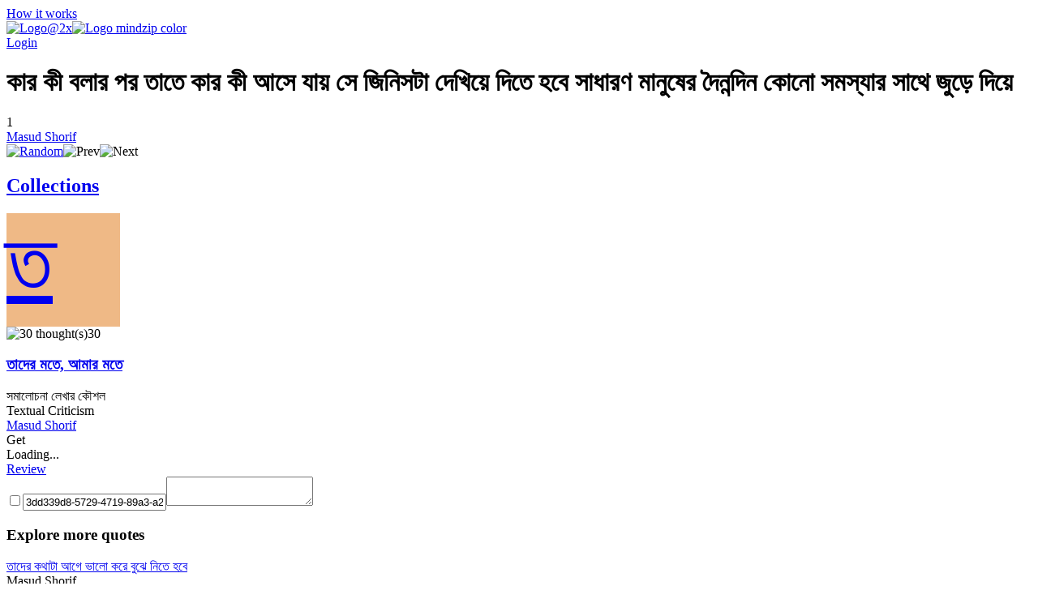

--- FILE ---
content_type: text/html; charset=utf-8
request_url: https://mindzip.net/fl/@Masud/quotes/002f48a9a9-7fc6d743-160a-411e-be97-defe9153538d
body_size: 13409
content:
<!DOCTYPE html>
<html lang="en">
<head>
  <!-- Google Tag Manager -->
<script>(function(w,d,s,l,i){w[l]=w[l]||[];w[l].push({'gtm.start':
new Date().getTime(),event:'gtm.js'});var f=d.getElementsByTagName(s)[0],
j=d.createElement(s),dl=l!='dataLayer'?'&l='+l:'';j.async=true;j.src=
'https://www.googletagmanager.com/gtm.js?id='+i+dl;f.parentNode.insertBefore(j,f);
})(window,document,'script','dataLayer','GTM-TP63LP');</script>
<!-- End Google Tag Manager -->

<script async src="https://www.googletagmanager.com/gtag/js?id=UA-55671052-7"></script>
<script>
    window.dataLayer = window.dataLayer || [];
    function gtag(){dataLayer.push(arguments);}
    gtag('js', new Date());

    gtag('config', 'UA-55671052-7');
</script>
  <title>কার কী বলার পর তাতে কার কী আসে যায় সে জিনিসটা দেখিয়ে দিতে হবে সাধারণ মানুষের দৈনন্দিন কোনো সমস্যার সাথে জুড়ে দিয়ে by Masud Shorif · MindZip</title>
<link rel="android-touch-icon" type="image/png" href="&#39;/assets/logo 152-a13c0d900cd59dbc999a0605da3950ac3b8e19c0dd3d673beda83797037a9dc5.png&#39;" sizes="152x152" />
<link rel="apple-touch-icon" type="image/png" href="&#39;/assets/logo 152-a13c0d900cd59dbc999a0605da3950ac3b8e19c0dd3d673beda83797037a9dc5.png&#39;" sizes="152x152" />
<link rel="icon" type="image/png" href="/assets/logo 152-a13c0d900cd59dbc999a0605da3950ac3b8e19c0dd3d673beda83797037a9dc5.png" />
<meta name="description" content="“কার কী বলার পর তাতে কার কী আসে যায় সে জিনিসটা দেখিয়ে দিতে হবে সাধারণ মানুষের দৈনন্দিন কোনো সমস্যার সাথে জুড়ে দিয়ে” - Masud Shorif quotes from MindZip" />
<meta name="og:site_name" content="MindZip" />
<meta name="og:url" content="https://mindzip.net/fl/@Masud/quotes/002f48a9a9-7fc6d743-160a-411e-be97-defe9153538d" />
<meta name="og:type" content="article" />
<meta name="og:title" content="Masud Shorif Quotes" />
<meta name="og:description" content="“কার কী বলার পর তাতে কার কী আসে যায় সে জিনিসটা দেখিয়ে দিতে হবে সাধারণ মানুষের দৈনন্দিন কোনো সমস্যার সাথে জুড়ে দিয়ে” - Masud Shorif quotes from MindZip" />
<meta name="twitter:card" content="summary_large_image" />
<meta name="twitter:site" content="@MindZipnet" />
<meta name="twitter:title" content="Masud Shorif Quotes" />
<meta name="twitter:description" content="“কার কী বলার পর তাতে কার কী আসে যায় সে জিনিসটা দেখিয়ে দিতে হবে সাধারণ মানুষের দৈনন্দিন কোনো সমস্যার সাথে জুড়ে দিয়ে” - Masud Shorif" />
<meta name="twitter:app:name:iphone" content="MindZip · Remember everything you learn!" />
<meta name="twitter:app:id:iphone" content="1011792253" />
  <meta name="apple-itunes-app" content="app-id=1011792253">
<meta name="google-play-app" content="app-id=com.myzelf.mindzip.app">
<script defer src="https://cdn.commento.io/js/commento.js"></script>
<script async src="https://pagead2.googlesyndication.com/pagead/js/adsbygoogle.js?client=ca-pub-9149882108271208"
        crossorigin="anonymous"></script>

  <meta charset="UTF-8">
  <meta name="viewport" content="width=device-width, initial-scale=1.0">
  <link rel="stylesheet" media="all" href="/assets/application-5b6ce4148c3b911bce9e1c02805391c32992cc3fdb338f0788e61e56a0823e5c.css" data-turbolinks-track="reload" />
  <script src="/assets/application-0335ac1e00e39ac58ce101ad5cb5df852054abb9276eaa9250940af2cac8af0a.js" data-turbolinks-track="reload"></script>
  <script src="/packs/application-d0d01d6dba841830fca9.js"></script>
  <meta name="csrf-param" content="authenticity_token" />
<meta name="csrf-token" content="4rc6mEC1cR9Y4Omd2bHbFDiDkIhJtz2uujK6Ct/JOnLmfNvETV3tErBUEtfQAxHr2QeYxRLWVqjGf0mtAll9sw==" />
  <!--<script type="text/javascript" src="https://cdn.ywxi.net/js/1.js" async></script>-->
    <script src="https://unpkg.com/medium-zoom@0/dist/medium-zoom.min.js"></script>
  
</head>
<body class="quotes show ">
  <div id="global-js-config" data-config='{"locale": "en"}'></div>
  <!-- Google Tag Manager (noscript) -->
<noscript><iframe src="https://www.googletagmanager.com/ns.html?id=GTM-TP63LP"
height="0" width="0" style="display:none;visibility:hidden"></iframe></noscript>
<!-- End Google Tag Manager (noscript) -->

  <div class="collection-page" id="user-quote"><div class="hidden" data-username="@Masud" id="params"></div><header class="discover-header--main"><div class="left--block"><a class="action-button without-border" href="/en/how-it-works">How it works</a></div><div class="center--block"><a class="logo" href="/"><img class="mindzip-logo" src="/assets/Logo@2x-16b0ce709d57acfe51f06a97e44439e0f6d4cfd16db92af98c49cc1347f17293.svg" alt="Logo@2x" /><img class="mindzip-logo--with-text" src="/assets/logo_mindzip_color-53dbf32e72114e491ecb0fb8e69f8c4b2b4c717cb380a83956f2da6c1b27428a.svg" alt="Logo mindzip color" /></a></div><div class="right--block"><div class="login auth-btn"><a href="/users/sign_in">Login</a></div><div class="get-started"></div></div></header><main class="user-quote-content"><div class="quote-item-wrapper"><div class="quote-item-inner"><div class="quote-item"><i class="mz-icon-icon-quote"></i><h1 class="quote-item--name">কার কী বলার পর তাতে কার কী আসে যায় সে জিনিসটা দেখিয়ে দিতে হবে সাধারণ মানুষের দৈনন্দিন কোনো সমস্যার সাথে জুড়ে দিয়ে</h1></div><div class="sub-info"><div class="sub-info--stats stats"><span class="rating-counter">1</span><i aria-hidden="true" class="fa fa-heart"></i><i aria-hidden="true" class="fa fa-thumbs-up"></i></div><div class="sub-info--author"><a href="/fl/@Masud">Masud Shorif</a></div></div><div class="sub-nav"><div class="quote-tags"></div><div class="nav"><span class="shuffle"><a title="Show random quote" href="/fl/@Masud/quotes/random"><img src="/assets/Random-5bdbe1b4c9694626a7a4451bf91575e85fab3fca928c22a76d430b35b4ddef4b.svg" alt="Random" /></a></span><span class="prev hidden"><img src="/assets/Prev-14456243fde99a66b9d636311c8ccb60fdb08559275fed20a1605b39ba00f7d7.svg" alt="Prev" /></span><span class="next hidden"><img src="/assets/Next-5003a6779180e0c583db71eb730ec721a261cc1baeab568092d99b0590a7e961.svg" alt="Next" /></span></div></div></div><div class="cover-gallery"></div></div><div id="commento"></div><nav class="profile-sub-nav"><h2 class="main-menu__link-wrapper active"><a href="#">Collections</a></h2></nav><div class="main-user-content"><section id="collections"><div data-controller="lazy-images"><div class="discover-collection narrow" data-controller="collection"><div class="collection-page__collection-info line-1"><div class="discover-collection__picture collection-picture"><a href="/fl/@Masud/ff20c9308a-qdn1ps0p"><div class="square-image empty" style="background: #efb986; width: 140px; height: 140px; font-size: 105.0px"><div>ত</div></div><img alt="picture loading error handler" data-action="error-&gt;collection#handlePictureError" data-target="collection.picture" src="?height=1&amp;width=1" style="display:none;" /></a><div class="discover-collection__stats collection-stats"><div class="thoughts-number" data-target="collection.thoughtsNumber"><img class="thoughts-badge" alt="30 thought(s)" src="/assets/Thoughts-Badge@2x-82f0a6615678e98ac3d695813abdfcc7418d11fffa9db04f7fd860166860ff17.svg" /><span class="quantity">30</span></div><div class="readers hidden" data-target="collection.readers"></div></div></div><div class="collection-info"><h3 class="name"><span><a href="/fl/@Masud/ff20c9308a-qdn1ps0p">তাদের মতে, আমার মতে</a></span></h3><div class="summary"><div class="summary-text" style="-webkit-box-orient: vertical;">সমালোচনা লেখার কৌশল</div><div class="line-detector hidden" data-target="collection.lineDetector"></div></div><div class="collection-tags"><span class="tag-wrapper"><div class="tag">Textual Criticism</div></span></div></div></div><div class="collection-page__collection-info line-2"><div class="collection-author"><a class="author-name" href="/fl/@Masud">Masud Shorif</a></div><div class="access-buttons"><div class="get-button btn green" data-action="click-&gt;collection#subscribeCollection" data-target="collection.getButton"><div class="text get">Get</div><div class="spinner hidden"><i class="fa fa-spinner fa-pulse fa-fw"></i><div class="sr-only">Loading...</div></div></div><a class="hidden" data-target="collection.reviewButton" href="/fl/@Masud/ff20c9308a-qdn1ps0p"><div class="get-button btn green"><div class="text review">Review</div></div></a><div class="invite-button btn green hidden"></div></div></div><script type="application/ld+json">{"@context":"http://schema.org","@type":"Collection","name":"তাদের মতে, আমার মতে","review":{"@type":"Review","name":"সমালোচনা লেখার কৌশল","author":"@Masud"},"inLanguage":"bn","keywords":"Textual Criticism","thumbnailUrl":"?height=160\u0026width=160","url":"https://mindzip.net/fl/@Masud/ff20c9308a-qdn1ps0p","author":"@Masud"}</script><div class="stimulus-data hidden"><input data-target="collection.loading" type="checkbox" value="loading" /><input data-target="collection.collectionId" value="3dd339d8-5729-4719-89a3-a23b6b71a67e" /><textarea data-target="collection.user"></textarea></div></div></div><h3 class="main-user-content--subsection">Explore more quotes</h3><div class="main-user-content--similar-thoughts"><div class="thought-wrapper" data-filter-key="তাদের কথাটা আগে ভালো করে বুঝে নিতে হবেmasud shorif" data-tags="[]" data-target="collection.filterable"><div class="thought-content"><div class="front-side"><a href="/fl/@Masud/quotes/5614814879-770a855f-45df-4418-8778-510ae08bd301"><div class="thought-name">তাদের কথাটা আগে ভালো করে বুঝে নিতে হবে</div></a></div><div class="thought-author">Masud Shorif</div></div><a class="quote-link-filler" href="/fl/@Masud/quotes/5614814879-770a855f-45df-4418-8778-510ae08bd301"></a><div class="thought-bottom"><a href="/fl/@Masud/quotes/5614814879-770a855f-45df-4418-8778-510ae08bd301"><div class="thought-stats"><div class="stats"><span class="rating-counter">1</span><i aria-hidden="true" class="fa fa-heart"></i><i aria-hidden="true" class="fa fa-thumbs-up"></i></div></div></a></div></div><div class="thought-wrapper" data-filter-key="what i am saying will have little to no benefit untill i address *why* i am saying it. **important rule.**masud shorif" data-tags="[]" data-target="collection.filterable"><div class="thought-content"><div class="front-side"><a href="/fl/@Masud/quotes/what-i-am-saying-will-have-little-to-no-benefit-untill-i-address-why-i-am-saying-it-important-rule-f3b3cb69-8f56-4d5b-81be-27394e0f4722"><div class="thought-name">What I am saying will have little to no benefit untill I address *why* I am saying it. **Important rule.**</div></a></div><div class="thought-author">Masud Shorif</div></div><a class="quote-link-filler" href="/fl/@Masud/quotes/what-i-am-saying-will-have-little-to-no-benefit-untill-i-address-why-i-am-saying-it-important-rule-f3b3cb69-8f56-4d5b-81be-27394e0f4722"></a><div class="thought-bottom"><a href="/fl/@Masud/quotes/what-i-am-saying-will-have-little-to-no-benefit-untill-i-address-why-i-am-saying-it-important-rule-f3b3cb69-8f56-4d5b-81be-27394e0f4722"><div class="thought-stats"><div class="stats"><span class="rating-counter">1</span><i aria-hidden="true" class="fa fa-heart"></i><i aria-hidden="true" class="fa fa-thumbs-up"></i></div></div></a></div></div><div class="thought-wrapper" data-filter-key="gerald graff, “disliking books at an early age”

books to readmasud shorif" data-tags="[]" data-target="collection.filterable"><div class="thought-content"><div class="front-side"><a href="/fl/@Masud/quotes/gerald-graff-disliking-books-at-an-early-age-books-to-read-ffc02386-cf25-46be-bc64-ee969b3b7e6c"><div class="thought-name">Gerald Graff, “Disliking Books at an Early Age”

books to read</div></a></div><div class="thought-author">Masud Shorif</div></div><a class="quote-link-filler" href="/fl/@Masud/quotes/gerald-graff-disliking-books-at-an-early-age-books-to-read-ffc02386-cf25-46be-bc64-ee969b3b7e6c"></a><div class="thought-bottom"><a href="/fl/@Masud/quotes/gerald-graff-disliking-books-at-an-early-age-books-to-read-ffc02386-cf25-46be-bc64-ee969b3b7e6c"><div class="thought-stats"><div class="stats"><span class="rating-counter">1</span><i aria-hidden="true" class="fa fa-heart"></i><i aria-hidden="true" class="fa fa-thumbs-up"></i></div></div></a></div></div><div class="thought-wrapper" data-filter-key="সাধারণ টেম্পলেট

অধুনা বিতর্ক, পক্ষের লোকেরা বলেন, উদাহরণ, বিপক্ষের লোকেরা বলেন, উদাহরণ, তবে আমার মতে, কারণ, বলতে বলতে অন্যরা কী বলতে পারেনmasud shorif" data-tags="[]" data-target="collection.filterable"><div class="thought-content"><div class="front-side"><a href="/fl/@Masud/quotes/12e77f02b8-3005dfa9-c5ea-4ffe-80c2-c9d685347871"><div class="thought-name">সাধারণ টেম্পলেট

অধুনা বিতর্ক, পক্ষের লোকেরা বলেন, উদাহরণ, বিপক্ষের লোকেরা বলেন, উদাহরণ, তবে আমার মতে, কারণ, বলতে বলতে অন্যরা কী বলতে পারেন</div></a></div><div class="thought-author">Masud Shorif</div></div><a class="quote-link-filler" href="/fl/@Masud/quotes/12e77f02b8-3005dfa9-c5ea-4ffe-80c2-c9d685347871"></a><div class="thought-bottom"><a href="/fl/@Masud/quotes/12e77f02b8-3005dfa9-c5ea-4ffe-80c2-c9d685347871"><div class="thought-stats"><div class="stats"><span class="rating-counter">1</span><i aria-hidden="true" class="fa fa-heart"></i><i aria-hidden="true" class="fa fa-thumbs-up"></i></div></div></a></div></div><div class="thought-wrapper" data-filter-key="on creativity

creativity and originality lie not in the avoidance of established forms but in the imaginative use of them.p.11" data-tags="[]" data-target="collection.filterable"><div class="thought-content"><div class="front-side"><a href="/fl/@Masud/quotes/on-creativity-creativity-and-originality-lie-not-in-the-avoidance-of-established-forms-but-in-the-imaginative-use-of-them-bb3a0f8a-6d44-4b07-b3ee-b98e57d71350"><div class="thought-name">On creativity

creativity and originality lie not in the avoidance of established forms but in the imaginative use of them.</div></a></div><div class="thought-author">p.11</div></div><a class="quote-link-filler" href="/fl/@Masud/quotes/on-creativity-creativity-and-originality-lie-not-in-the-avoidance-of-established-forms-but-in-the-imaginative-use-of-them-bb3a0f8a-6d44-4b07-b3ee-b98e57d71350"></a><div class="thought-bottom"><a href="/fl/@Masud/quotes/on-creativity-creativity-and-originality-lie-not-in-the-avoidance-of-established-forms-but-in-the-imaginative-use-of-them-bb3a0f8a-6d44-4b07-b3ee-b98e57d71350"><div class="thought-stats"><div class="stats"><span class="rating-counter">1</span><i aria-hidden="true" class="fa fa-heart"></i><i aria-hidden="true" class="fa fa-thumbs-up"></i></div></div></a></div></div><div class="thought-wrapper" data-filter-key="নিজের কথা বললে হবে না, অন্যের মত আগে তুলে ধরতে হবেmasud shorif" data-tags="[]" data-target="collection.filterable"><div class="thought-content"><div class="front-side"><a href="/fl/@Masud/quotes/8eb731b8d5-4f212da8-ff84-4bbd-9e72-377ed12595fc"><div class="thought-name">নিজের কথা বললে হবে না, অন্যের মত আগে তুলে ধরতে হবে</div></a></div><div class="thought-author">Masud Shorif</div></div><a class="quote-link-filler" href="/fl/@Masud/quotes/8eb731b8d5-4f212da8-ff84-4bbd-9e72-377ed12595fc"></a><div class="thought-bottom"><a href="/fl/@Masud/quotes/8eb731b8d5-4f212da8-ff84-4bbd-9e72-377ed12595fc"><div class="thought-stats"><div class="stats"><span class="rating-counter">1</span><i aria-hidden="true" class="fa fa-heart"></i><i aria-hidden="true" class="fa fa-thumbs-up"></i></div></div></a></div></div><div class="thought-wrapper" data-filter-key="rule of thumb on intro of they say part

blog: 1-2 para

long work: within 4 pages

book: within 10 pagesmasud shorif" data-tags="[]" data-target="collection.filterable"><div class="thought-content"><div class="front-side"><a href="/fl/@Masud/quotes/rule-of-thumb-on-intro-of-they-say-part-blog-1-2-para-long-work-within-4-pages-book-within-10-pages-67fb1a62-0b47-4eb0-9d03-22a6b12cb689"><div class="thought-name">Rule of Thumb on intro of They Say part

blog: 1-2 para

long work: within 4 pages

book: within 10 pages</div></a></div><div class="thought-author">Masud Shorif</div></div><a class="quote-link-filler" href="/fl/@Masud/quotes/rule-of-thumb-on-intro-of-they-say-part-blog-1-2-para-long-work-within-4-pages-book-within-10-pages-67fb1a62-0b47-4eb0-9d03-22a6b12cb689"></a><div class="thought-bottom"><a href="/fl/@Masud/quotes/rule-of-thumb-on-intro-of-they-say-part-blog-1-2-para-long-work-within-4-pages-book-within-10-pages-67fb1a62-0b47-4eb0-9d03-22a6b12cb689"><div class="thought-stats"><div class="stats"><span class="rating-counter">1</span><i aria-hidden="true" class="fa fa-heart"></i><i aria-hidden="true" class="fa fa-thumbs-up"></i></div></div></a></div></div><div class="thought-wrapper" data-filter-key="তার মতে — তুলে ধরার পর সংক্ষেপে আমার মত। বিস্তারিত পরে। শুরুতে বলার কারণ পাঠককে ধাঁধাঁয় না রাখাmasud shorif" data-tags="[]" data-target="collection.filterable"><div class="thought-content"><div class="front-side"><a href="/fl/@Masud/quotes/b9bd9c050c-2f629865-341b-4bf7-801c-e290c13adfc1"><div class="thought-name">তার মতে — তুলে ধরার পর সংক্ষেপে আমার মত। বিস্তারিত পরে। শুরুতে বলার কারণ পাঠককে ধাঁধাঁয় না রাখা</div></a></div><div class="thought-author">Masud Shorif</div></div><a class="quote-link-filler" href="/fl/@Masud/quotes/b9bd9c050c-2f629865-341b-4bf7-801c-e290c13adfc1"></a><div class="thought-bottom"><a href="/fl/@Masud/quotes/b9bd9c050c-2f629865-341b-4bf7-801c-e290c13adfc1"><div class="thought-stats"><div class="stats"><span class="rating-counter">1</span><i aria-hidden="true" class="fa fa-heart"></i><i aria-hidden="true" class="fa fa-thumbs-up"></i></div></div></a></div></div><div class="thought-wrapper" data-filter-key="how to start

directly stating opposing view and my view

or

anecdote

quote

revealing facts or stats

but state quicklymasud shorif" data-tags="[]" data-target="collection.filterable"><div class="thought-content"><div class="front-side"><a href="/fl/@Masud/quotes/how-to-start-directly-stating-opposing-view-and-my-view-or-anecdote-quote-revealing-facts-or-stats-but-state-quickly-9de51588-8005-47be-8c7a-444d47f85098"><div class="thought-name">How to Start

directly stating opposing view and my view

or

anecdote

quote

revealing facts or stats

but state quickly</div></a></div><div class="thought-author">Masud Shorif</div></div><a class="quote-link-filler" href="/fl/@Masud/quotes/how-to-start-directly-stating-opposing-view-and-my-view-or-anecdote-quote-revealing-facts-or-stats-but-state-quickly-9de51588-8005-47be-8c7a-444d47f85098"></a><div class="thought-bottom"><a href="/fl/@Masud/quotes/how-to-start-directly-stating-opposing-view-and-my-view-or-anecdote-quote-revealing-facts-or-stats-but-state-quickly-9de51588-8005-47be-8c7a-444d47f85098"><div class="thought-stats"><div class="stats"><span class="rating-counter">1</span><i aria-hidden="true" class="fa fa-heart"></i><i aria-hidden="true" class="fa fa-thumbs-up"></i></div></div></a></div></div><div class="thought-wrapper" data-filter-key="keep reminding every now and than what i am responsing to.masud shorif" data-tags="[]" data-target="collection.filterable"><div class="thought-content"><div class="front-side"><a href="/fl/@Masud/quotes/keep-reminding-every-now-and-than-what-i-am-responsing-to-d706fb0c-8d1d-47e9-8a62-483a7b9addb6"><div class="thought-name">Keep reminding every now and than what i am responsing to.</div></a></div><div class="thought-author">Masud Shorif</div></div><a class="quote-link-filler" href="/fl/@Masud/quotes/keep-reminding-every-now-and-than-what-i-am-responsing-to-d706fb0c-8d1d-47e9-8a62-483a7b9addb6"></a><div class="thought-bottom"><a href="/fl/@Masud/quotes/keep-reminding-every-now-and-than-what-i-am-responsing-to-d706fb0c-8d1d-47e9-8a62-483a7b9addb6"><div class="thought-stats"><div class="stats"><span class="rating-counter">1</span><i aria-hidden="true" class="fa fa-heart"></i><i aria-hidden="true" class="fa fa-thumbs-up"></i></div></div></a></div></div><div class="thought-wrapper" data-filter-key="সংক্ষেপে তার মতটা বলাmasud shorif" data-tags="[]" data-target="collection.filterable"><div class="thought-content"><div class="front-side"><a href="/fl/@Masud/quotes/c81214ee65-a39ef4ba-b0b7-477a-9fdd-b607495daf80"><div class="thought-name">সংক্ষেপে তার মতটা বলা</div></a></div><div class="thought-author">Masud Shorif</div></div><a class="quote-link-filler" href="/fl/@Masud/quotes/c81214ee65-a39ef4ba-b0b7-477a-9fdd-b607495daf80"></a><div class="thought-bottom"><a href="/fl/@Masud/quotes/c81214ee65-a39ef4ba-b0b7-477a-9fdd-b607495daf80"><div class="thought-stats"><div class="stats"><span class="rating-counter">1</span><i aria-hidden="true" class="fa fa-heart"></i><i aria-hidden="true" class="fa fa-thumbs-up"></i></div></div></a></div></div><div class="thought-wrapper" data-filter-key="সাধারণ বলল টাইপের ক্রিয়ার চেয়ে, স্পষ্ট ক্রিয়া ব্যবহার করব। যেমন, তিনি দাবি করেছেন, তিনি প্রশ্ন তুলেছেন।masud shorif" data-tags="[]" data-target="collection.filterable"><div class="thought-content"><div class="front-side"><a href="/fl/@Masud/quotes/0c21b51360-bfcaa02d-b754-4b59-9072-16558e837c88"><div class="thought-name">সাধারণ বলল টাইপের ক্রিয়ার চেয়ে, স্পষ্ট ক্রিয়া ব্যবহার করব। যেমন, তিনি দাবি করেছেন, তিনি প্রশ্ন তুলেছেন।</div></a></div><div class="thought-author">Masud Shorif</div></div><a class="quote-link-filler" href="/fl/@Masud/quotes/0c21b51360-bfcaa02d-b754-4b59-9072-16558e837c88"></a><div class="thought-bottom"><a href="/fl/@Masud/quotes/0c21b51360-bfcaa02d-b754-4b59-9072-16558e837c88"><div class="thought-stats"><div class="stats"><span class="rating-counter">1</span><i aria-hidden="true" class="fa fa-heart"></i><i aria-hidden="true" class="fa fa-thumbs-up"></i></div></div></a></div></div><div class="thought-wrapper" data-filter-key="শুধু উদ্ধৃতি দেয়ার জন্য তার কথা উদ্ধৃত করব না ; সেটা যেন আমার যুক্তি প্রমাণে সহায়ক হয়।masud shorif" data-tags="[]" data-target="collection.filterable"><div class="thought-content"><div class="front-side"><a href="/fl/@Masud/quotes/83436a209f-79c38f8b-16a2-4431-8f1d-cf396622475d"><div class="thought-name">শুধু উদ্ধৃতি দেয়ার জন্য তার কথা উদ্ধৃত করব না ; সেটা যেন আমার যুক্তি প্রমাণে সহায়ক হয়।</div></a></div><div class="thought-author">Masud Shorif</div></div><a class="quote-link-filler" href="/fl/@Masud/quotes/83436a209f-79c38f8b-16a2-4431-8f1d-cf396622475d"></a><div class="thought-bottom"><a href="/fl/@Masud/quotes/83436a209f-79c38f8b-16a2-4431-8f1d-cf396622475d"><div class="thought-stats"><div class="stats"><span class="rating-counter">1</span><i aria-hidden="true" class="fa fa-heart"></i><i aria-hidden="true" class="fa fa-thumbs-up"></i></div></div></a></div></div><div class="thought-wrapper" data-filter-key="স্যান্ডুইচ ফর্মুলা: উদ্ধৃতিটা প্রসঙ্গে ফেলে ব্যাখ্যা করতে হবে, অনাথ অবস্থায় ফেলে রাখা যাবে না। শুরুতে বক্তার পরিচয়, পাঠককে তৈরি, উদ্ধৃতি, নিজের ব্যাখ্যাmasud shorif" data-tags="[]" data-target="collection.filterable"><div class="thought-content"><div class="front-side"><a href="/fl/@Masud/quotes/2cfa61c376-15e9c443-ae97-440d-b98f-980e384cd7b3"><div class="thought-name">স্যান্ডুইচ ফর্মুলা: উদ্ধৃতিটা প্রসঙ্গে ফেলে ব্যাখ্যা করতে হবে, অনাথ অবস্থায় ফেলে রাখা যাবে না। শুরুতে বক্তার পরিচয়, পাঠককে তৈরি, উদ্ধৃতি, নিজের ব্যাখ্যা</div></a></div><div class="thought-author">Masud Shorif</div></div><a class="quote-link-filler" href="/fl/@Masud/quotes/2cfa61c376-15e9c443-ae97-440d-b98f-980e384cd7b3"></a><div class="thought-bottom"><a href="/fl/@Masud/quotes/2cfa61c376-15e9c443-ae97-440d-b98f-980e384cd7b3"><div class="thought-stats"><div class="stats"><span class="rating-counter">1</span><i aria-hidden="true" class="fa fa-heart"></i><i aria-hidden="true" class="fa fa-thumbs-up"></i></div></div></a></div></div><div class="thought-wrapper" data-filter-key="the feminist philosopher susan bordo deplores western media’s obsession with female thinness and dieting. her basic complaint is that increasing numbers of women across the globe are being led to see themselves as fat and in need of a diet. citing the islands of fiji as a case in point, bordo notes that “until television was introduced in 1995, the islands had no reported cases of eating disorders. in 1998, three years after programs from the united states and britain began broadcasting there, 62 percent of the girls surveyed reported dieting” (149–50). bordo’s point is that the western cult of dieting is spreading even to remote places across the globe. ultimately, bordo complains, the culture of dieting will find you, regardless of where you live.

bordo’s observations ring true to me because, now that i think about it, many women i know, regardless of where they are from, worry about their weight. . . .p. 48" data-tags="[]" data-target="collection.filterable"><div class="thought-content"><div class="front-side"><a href="/fl/@Masud/quotes/[base64]"><div class="thought-name">The feminist philosopher Susan Bordo deplores Western media’s obsession with female thinness and dieting. Her basic complaint is that increasing numbers of women across the globe are being led to see themselves as fat and in need of a diet. Citing the islands of Fiji as a case in point, Bordo notes that “until television was introduced in 1995, the islands had no reported cases of eating disorders. In 1998, three years after programs from the United States and Britain began broadcasting there, 62 percent of the girls surveyed reported dieting” (149–50). Bordo’s point is that the Western cult of dieting is spreading even to remote places across the globe. Ultimately, Bordo complains, the culture of dieting will find you, regardless of where you live.

Bordo’s observations ring true to me because, now that I think about it, many women I know, regardless of where they are from, worry about their weight. . . .</div></a></div><div class="thought-author">p. 48</div></div><a class="quote-link-filler" href="/fl/@Masud/quotes/[base64]"></a><div class="thought-bottom"><a href="/fl/@Masud/quotes/[base64]"><div class="thought-stats"><div class="stats"></div></div></a></div></div><div class="thought-wrapper" data-filter-key="কখন ব্যাখ্যা করব আর কখন করব না? পাঠক ভুল বুঝতে পারে এমন সন্দেহ হলে ব্যাখ্যা করলে ঝুঁকিমুক্ত থাকা যায়। অযথা মানুষ অন্যদিকে টেনে নিতে পারবে না। ভুল ব্যাখ্যা করতে পারবে না।masud shorif" data-tags="[]" data-target="collection.filterable"><div class="thought-content"><div class="front-side"><a href="/fl/@Masud/quotes/4fafc0c048-aea16dbf-3984-441e-9bb6-785da9ca580a"><div class="thought-name">কখন ব্যাখ্যা করব আর কখন করব না? পাঠক ভুল বুঝতে পারে এমন সন্দেহ হলে ব্যাখ্যা করলে ঝুঁকিমুক্ত থাকা যায়। অযথা মানুষ অন্যদিকে টেনে নিতে পারবে না। ভুল ব্যাখ্যা করতে পারবে না।</div></a></div><div class="thought-author">Masud Shorif</div></div><a class="quote-link-filler" href="/fl/@Masud/quotes/4fafc0c048-aea16dbf-3984-441e-9bb6-785da9ca580a"></a><div class="thought-bottom"><a href="/fl/@Masud/quotes/4fafc0c048-aea16dbf-3984-441e-9bb6-785da9ca580a"><div class="thought-stats"><div class="stats"><span class="rating-counter">1</span><i aria-hidden="true" class="fa fa-heart"></i><i aria-hidden="true" class="fa fa-thumbs-up"></i></div></div></a></div></div><div class="thought-wrapper" data-filter-key="শুরুতেই জানিয়ে দিতে হবে আমি একমত, দ্বিমত নাকি কোনো কোনো বিষয়ে একমত অন্যান্য বিষয়ে দ্বিমতmasud shorif" data-tags="[]" data-target="collection.filterable"><div class="thought-content"><div class="front-side"><a href="/fl/@Masud/quotes/b6da2373e2-28549517-23e6-4282-90ea-d2e8c9e1253b"><div class="thought-name">শুরুতেই জানিয়ে দিতে হবে আমি একমত, দ্বিমত নাকি কোনো কোনো বিষয়ে একমত অন্যান্য বিষয়ে দ্বিমত</div></a></div><div class="thought-author">Masud Shorif</div></div><a class="quote-link-filler" href="/fl/@Masud/quotes/b6da2373e2-28549517-23e6-4282-90ea-d2e8c9e1253b"></a><div class="thought-bottom"><a href="/fl/@Masud/quotes/b6da2373e2-28549517-23e6-4282-90ea-d2e8c9e1253b"><div class="thought-stats"><div class="stats"><span class="rating-counter">1</span><i aria-hidden="true" class="fa fa-heart"></i><i aria-hidden="true" class="fa fa-thumbs-up"></i></div></div></a></div></div><div class="thought-wrapper" data-filter-key="দ্বিমত করছি বললে হবে ন, কেন দ্বিমত তাও বলতে হবে।masud shorif" data-tags="[]" data-target="collection.filterable"><div class="thought-content"><div class="front-side"><a href="/fl/@Masud/quotes/514368b8d6-95c07499-15f7-4c7b-9304-72d7a02239cb"><div class="thought-name">দ্বিমত করছি বললে হবে ন, কেন দ্বিমত তাও বলতে হবে।</div></a></div><div class="thought-author">Masud Shorif</div></div><a class="quote-link-filler" href="/fl/@Masud/quotes/514368b8d6-95c07499-15f7-4c7b-9304-72d7a02239cb"></a><div class="thought-bottom"><a href="/fl/@Masud/quotes/514368b8d6-95c07499-15f7-4c7b-9304-72d7a02239cb"><div class="thought-stats"><div class="stats"><span class="rating-counter">1</span><i aria-hidden="true" class="fa fa-heart"></i><i aria-hidden="true" class="fa fa-thumbs-up"></i></div></div></a></div></div><div class="thought-wrapper" data-filter-key="কেন দ্বিমত করছি?

প্রাসঙ্গিক কিছু অনুঘটক উপেক্ষা করেছেন

ভুল ও অসম্পূর্ণ প্রমাণ

বেঠিক যুক্তি

পরস্পরবিরোধী কথা

আসল কারণ উপেক্ষাmasud shorif" data-tags="[]" data-target="collection.filterable"><div class="thought-content"><div class="front-side"><a href="/fl/@Masud/quotes/76e8d88f62-7f22bed6-edb6-4ae4-83a1-c92219b8ca43"><div class="thought-name">কেন দ্বিমত করছি?

প্রাসঙ্গিক কিছু অনুঘটক উপেক্ষা করেছেন

ভুল ও অসম্পূর্ণ প্রমাণ

বেঠিক যুক্তি

পরস্পরবিরোধী কথা

আসল কারণ উপেক্ষা</div></a></div><div class="thought-author">Masud Shorif</div></div><a class="quote-link-filler" href="/fl/@Masud/quotes/76e8d88f62-7f22bed6-edb6-4ae4-83a1-c92219b8ca43"></a><div class="thought-bottom"><a href="/fl/@Masud/quotes/76e8d88f62-7f22bed6-edb6-4ae4-83a1-c92219b8ca43"><div class="thought-stats"><div class="stats"><span class="rating-counter">1</span><i aria-hidden="true" class="fa fa-heart"></i><i aria-hidden="true" class="fa fa-thumbs-up"></i></div></div></a></div></div><div class="thought-wrapper" data-filter-key="একমত হলে নতুন কোনো কিছু যোগ করা, যেমন

লেখক মিস করেছেন, বা ওই পয়েন্টটা মিস করেছেন

নিজের অভিজ্ঞতা বা অন্য কোনো গবেষণা থেকে শেয়ার

কঠিন কথা সহজ করে সাধারণের জন্যmasud shorif" data-tags="[]" data-target="collection.filterable"><div class="thought-content"><div class="front-side"><a href="/fl/@Masud/quotes/c98055ead4-e0f36bd5-4d91-4932-a55c-39eac4b0ea1c"><div class="thought-name">একমত হলে নতুন কোনো কিছু যোগ করা, যেমন

লেখক মিস করেছেন, বা ওই পয়েন্টটা মিস করেছেন

নিজের অভিজ্ঞতা বা অন্য কোনো গবেষণা থেকে শেয়ার

কঠিন কথা সহজ করে সাধারণের জন্য</div></a></div><div class="thought-author">Masud Shorif</div></div><a class="quote-link-filler" href="/fl/@Masud/quotes/c98055ead4-e0f36bd5-4d91-4932-a55c-39eac4b0ea1c"></a><div class="thought-bottom"><a href="/fl/@Masud/quotes/c98055ead4-e0f36bd5-4d91-4932-a55c-39eac4b0ea1c"><div class="thought-stats"><div class="stats"><span class="rating-counter">1</span><i aria-hidden="true" class="fa fa-heart"></i><i aria-hidden="true" class="fa fa-thumbs-up"></i></div></div></a></div></div><div class="thought-wrapper" data-filter-key="লিখতে লিখতে অন্যরা আপত্তি তুলতে পারে এমন বিষয়ও লেখায় রাখব। আমার লেখা তাতে আরও শক্ত হবে।masud shorif" data-tags="[]" data-target="collection.filterable"><div class="thought-content"><div class="front-side"><a href="/fl/@Masud/quotes/5b8b65aba3-17a44153-81aa-4a67-96f4-03a55a0cd7e1"><div class="thought-name">লিখতে লিখতে অন্যরা আপত্তি তুলতে পারে এমন বিষয়ও লেখায় রাখব। আমার লেখা তাতে আরও শক্ত হবে।</div></a></div><div class="thought-author">Masud Shorif</div></div><a class="quote-link-filler" href="/fl/@Masud/quotes/5b8b65aba3-17a44153-81aa-4a67-96f4-03a55a0cd7e1"></a><div class="thought-bottom"><a href="/fl/@Masud/quotes/5b8b65aba3-17a44153-81aa-4a67-96f4-03a55a0cd7e1"><div class="thought-stats"><div class="stats"><span class="rating-counter">1</span><i aria-hidden="true" class="fa fa-heart"></i><i aria-hidden="true" class="fa fa-thumbs-up"></i></div></div></a></div></div><div class="thought-wrapper" data-filter-key="অন্যের আপত্তিগুলোকে যথেষ্ট মূল্য দিয়ে লিখতে হবে। তাদের মতো করে।masud shorif" data-tags="[]" data-target="collection.filterable"><div class="thought-content"><div class="front-side"><a href="/fl/@Masud/quotes/711b94e322-813e8c37-0cb2-4a4e-abf7-41bb9de2addd"><div class="thought-name">অন্যের আপত্তিগুলোকে যথেষ্ট মূল্য দিয়ে লিখতে হবে। তাদের মতো করে।</div></a></div><div class="thought-author">Masud Shorif</div></div><a class="quote-link-filler" href="/fl/@Masud/quotes/711b94e322-813e8c37-0cb2-4a4e-abf7-41bb9de2addd"></a><div class="thought-bottom"><a href="/fl/@Masud/quotes/711b94e322-813e8c37-0cb2-4a4e-abf7-41bb9de2addd"><div class="thought-stats"><div class="stats"><span class="rating-counter">1</span><i aria-hidden="true" class="fa fa-heart"></i><i aria-hidden="true" class="fa fa-thumbs-up"></i></div></div></a></div></div><div class="thought-wrapper" data-filter-key="পুরোপুরি দ্বিমত হওয়ার চেয়ে কিছু বিষয়ে একমত হয়ে মূল জায়গায় দ্বিমত করলে নিরপেক্ষ পাঠককে রাজি করানো সহজ হয়।masud shorif" data-tags="[]" data-target="collection.filterable"><div class="thought-content"><div class="front-side"><a href="/fl/@Masud/quotes/f0157b0220-cf01c23f-f1c3-4d8a-88dd-9ab3906c3f78"><div class="thought-name">পুরোপুরি দ্বিমত হওয়ার চেয়ে কিছু বিষয়ে একমত হয়ে মূল জায়গায় দ্বিমত করলে নিরপেক্ষ পাঠককে রাজি করানো সহজ হয়।</div></a></div><div class="thought-author">Masud Shorif</div></div><a class="quote-link-filler" href="/fl/@Masud/quotes/f0157b0220-cf01c23f-f1c3-4d8a-88dd-9ab3906c3f78"></a><div class="thought-bottom"><a href="/fl/@Masud/quotes/f0157b0220-cf01c23f-f1c3-4d8a-88dd-9ab3906c3f78"><div class="thought-stats"><div class="stats"><span class="rating-counter">1</span><i aria-hidden="true" class="fa fa-heart"></i><i aria-hidden="true" class="fa fa-thumbs-up"></i></div></div></a></div></div><div class="thought-wrapper" data-filter-key="অন্যের মত নিয়ে মজা করলে ভিন্নমতিদের সমর্থন পাওয়া যাবে না।masud shorif" data-tags="[]" data-target="collection.filterable"><div class="thought-content"><div class="front-side"><a href="/fl/@Masud/quotes/de6ae7f198-a0f318a5-a8b4-4598-ab45-cbe73bcc4a70"><div class="thought-name">অন্যের মত নিয়ে মজা করলে ভিন্নমতিদের সমর্থন পাওয়া যাবে না।</div></a></div><div class="thought-author">Masud Shorif</div></div><a class="quote-link-filler" href="/fl/@Masud/quotes/de6ae7f198-a0f318a5-a8b4-4598-ab45-cbe73bcc4a70"></a><div class="thought-bottom"><a href="/fl/@Masud/quotes/de6ae7f198-a0f318a5-a8b4-4598-ab45-cbe73bcc4a70"><div class="thought-stats"><div class="stats"><span class="rating-counter">1</span><i aria-hidden="true" class="fa fa-heart"></i><i aria-hidden="true" class="fa fa-thumbs-up"></i></div></div></a></div></div><div class="thought-wrapper" data-filter-key="ভিন্নমত দিচ্ছি বলে সবকিছুর সঙ্গে দ্বিমত করা লাগবে বিষয়টা এমন না। বরং মিশ্র অনুভূতি সেরা উপায়।masud shorif" data-tags="[]" data-target="collection.filterable"><div class="thought-content"><div class="front-side"><a href="/fl/@Masud/quotes/597609a4cd-3d65a4fc-0aff-4de1-a930-f7f151e3a1a9"><div class="thought-name">ভিন্নমত দিচ্ছি বলে সবকিছুর সঙ্গে দ্বিমত করা লাগবে বিষয়টা এমন না। বরং মিশ্র অনুভূতি সেরা উপায়।</div></a></div><div class="thought-author">Masud Shorif</div></div><a class="quote-link-filler" href="/fl/@Masud/quotes/597609a4cd-3d65a4fc-0aff-4de1-a930-f7f151e3a1a9"></a><div class="thought-bottom"><a href="/fl/@Masud/quotes/597609a4cd-3d65a4fc-0aff-4de1-a930-f7f151e3a1a9"><div class="thought-stats"><div class="stats"><span class="rating-counter">1</span><i aria-hidden="true" class="fa fa-heart"></i><i aria-hidden="true" class="fa fa-thumbs-up"></i></div></div></a></div></div><div class="thought-wrapper" data-filter-key="লিখতে গেলে দুটো জিনিস মাথায় রাখতে হবে:

কার কী? কারা আমার দাবির সাথে একাত্ম হবে তাদের শনাক্ত করা

তাতে কী? সে দাবি মানলে তাদের কী লাভmasud shorif" data-tags="[]" data-target="collection.filterable"><div class="thought-content"><div class="front-side"><a href="/fl/@Masud/quotes/bd2f13b229-cfa8e1ed-4e2c-4c49-8e5c-a87768a73340"><div class="thought-name">লিখতে গেলে দুটো জিনিস মাথায় রাখতে হবে:

কার কী? কারা আমার দাবির সাথে একাত্ম হবে তাদের শনাক্ত করা

তাতে কী? সে দাবি মানলে তাদের কী লাভ</div></a></div><div class="thought-author">Masud Shorif</div></div><a class="quote-link-filler" href="/fl/@Masud/quotes/bd2f13b229-cfa8e1ed-4e2c-4c49-8e5c-a87768a73340"></a><div class="thought-bottom"><a href="/fl/@Masud/quotes/bd2f13b229-cfa8e1ed-4e2c-4c49-8e5c-a87768a73340"><div class="thought-stats"><div class="stats"><span class="rating-counter">1</span><i aria-hidden="true" class="fa fa-heart"></i><i aria-hidden="true" class="fa fa-thumbs-up"></i></div></div></a></div></div><div class="thought-wrapper" data-filter-key="কোনো লেখা/বই আমার কোন সমস্যার সমাধান করছে?masud shorif" data-tags="[]" data-target="collection.filterable"><div class="thought-content"><div class="front-side"><a href="/fl/@Masud/quotes/3e464703b3-ea1021ea-ff30-4c4e-b6fd-a2d864fc7deb"><div class="thought-name">কোনো লেখা/বই আমার কোন সমস্যার সমাধান করছে?</div></a></div><div class="thought-author">Masud Shorif</div></div><a class="quote-link-filler" href="/fl/@Masud/quotes/3e464703b3-ea1021ea-ff30-4c4e-b6fd-a2d864fc7deb"></a><div class="thought-bottom"><a href="/fl/@Masud/quotes/3e464703b3-ea1021ea-ff30-4c4e-b6fd-a2d864fc7deb"><div class="thought-stats"><div class="stats"><span class="rating-counter">1</span><i aria-hidden="true" class="fa fa-heart"></i><i aria-hidden="true" class="fa fa-thumbs-up"></i></div></div></a></div></div><div class="thought-wrapper" data-filter-key="কেন, কেন কেন? এই লেখা আমি কেন পড়ব—পাঠককে এর উত্তর জানানো খুব জরুরি।masud shorif" data-tags="[]" data-target="collection.filterable"><div class="thought-content"><div class="front-side"><a href="/fl/@Masud/quotes/88e4fdfbe5-1f93c6aa-cb0a-4c9e-bda9-c1a879ee7469"><div class="thought-name">কেন, কেন কেন? এই লেখা আমি কেন পড়ব—পাঠককে এর উত্তর জানানো খুব জরুরি।</div></a></div><div class="thought-author">Masud Shorif</div></div><a class="quote-link-filler" href="/fl/@Masud/quotes/88e4fdfbe5-1f93c6aa-cb0a-4c9e-bda9-c1a879ee7469"></a><div class="thought-bottom"><a href="/fl/@Masud/quotes/88e4fdfbe5-1f93c6aa-cb0a-4c9e-bda9-c1a879ee7469"><div class="thought-stats"><div class="stats"><span class="rating-counter">1</span><i aria-hidden="true" class="fa fa-heart"></i><i aria-hidden="true" class="fa fa-thumbs-up"></i></div></div></a></div></div><div class="thought-wrapper" data-filter-key="ভাষাটা কেমন হবে? পাঠকবর্গ আর উদ্দেশ্যের উপর।masud shorif" data-tags="[]" data-target="collection.filterable"><div class="thought-content"><div class="front-side"><a href="/fl/@Masud/quotes/92237743b7-16bc8b32-2efa-4b9c-9579-b9afe332927c"><div class="thought-name">ভাষাটা কেমন হবে? পাঠকবর্গ আর উদ্দেশ্যের উপর।</div></a></div><div class="thought-author">Masud Shorif</div></div><a class="quote-link-filler" href="/fl/@Masud/quotes/92237743b7-16bc8b32-2efa-4b9c-9579-b9afe332927c"></a><div class="thought-bottom"><a href="/fl/@Masud/quotes/92237743b7-16bc8b32-2efa-4b9c-9579-b9afe332927c"><div class="thought-stats"><div class="stats"><span class="rating-counter">1</span><i aria-hidden="true" class="fa fa-heart"></i><i aria-hidden="true" class="fa fa-thumbs-up"></i></div></div></a></div></div><div class="thought-wrapper" data-filter-key="it was nice to be in my own country, where i didn&#39;t need a translator or a driver. where i didn&#39;t need to figure out cultural references or what hijab i needed to wear to cover my hair.lynsey addario" data-tags="[&quot;Hair&quot;, &quot;Nice&quot;, &quot;Country&quot;]" data-target="collection.filterable"><div class="thought-content"><div class="front-side"><a href="/fl/@LynseyAddario/quotes/[base64]"><div class="thought-name">It was nice to be in my own country, where I didn&#39;t need a translator or a driver. Where I didn&#39;t need to figure out cultural references or what hijab I needed to wear to cover my hair.</div></a></div><div class="thought-author">Lynsey Addario</div></div><a class="quote-link-filler" href="/fl/@LynseyAddario/quotes/[base64]"></a><div class="thought-bottom"><a href="/fl/@LynseyAddario/quotes/[base64]"><div class="thought-stats"><div class="stats"></div></div></a></div></div><div class="thought-wrapper" data-filter-key="besides being a guitar player, i&#39;m a big fan of the guitar. i love that damn instrument.steve vai" data-tags="[&quot;Love&quot;, &quot;Being&quot;, &quot;Guitar&quot;]" data-target="collection.filterable"><div class="thought-content"><div class="front-side"><a href="/fl/@SteveVai/quotes/besides-being-a-guitar-player-im-a-big-fan-of-the-guitar-i-love-that-damn-instrument-47070950-f20a-4963-b127-144f86ba2a02"><div class="thought-name">Besides being a guitar player, I&#39;m a big fan of the guitar. I love that damn instrument.</div></a></div><div class="thought-author">Steve Vai</div></div><a class="quote-link-filler" href="/fl/@SteveVai/quotes/besides-being-a-guitar-player-im-a-big-fan-of-the-guitar-i-love-that-damn-instrument-47070950-f20a-4963-b127-144f86ba2a02"></a><div class="thought-bottom"><a href="/fl/@SteveVai/quotes/besides-being-a-guitar-player-im-a-big-fan-of-the-guitar-i-love-that-damn-instrument-47070950-f20a-4963-b127-144f86ba2a02"><div class="thought-stats"><div class="stats"></div></div></a></div></div><div class="thought-wrapper" data-filter-key="of the 60 movies i wrote, more than half were written in two weeks or less.ben hecht" data-tags="[&quot;Movies&quot;, &quot;Two&quot;, &quot;Half&quot;]" data-target="collection.filterable"><div class="thought-content"><div class="front-side"><a href="/fl/@BenHecht/quotes/of-the-60-movies-i-wrote-more-than-half-were-written-in-two-weeks-or-less-5df73adf03e2c9e70444bfc3"><div class="thought-name">Of the 60 movies I wrote, more than half were written in two weeks or less.</div></a></div><div class="thought-author">Ben Hecht</div></div><a class="quote-link-filler" href="/fl/@BenHecht/quotes/of-the-60-movies-i-wrote-more-than-half-were-written-in-two-weeks-or-less-5df73adf03e2c9e70444bfc3"></a><div class="thought-bottom"><a href="/fl/@BenHecht/quotes/of-the-60-movies-i-wrote-more-than-half-were-written-in-two-weeks-or-less-5df73adf03e2c9e70444bfc3"><div class="thought-stats"><div class="stats"></div></div></a></div></div><div class="thought-wrapper" data-filter-key="franschhoek - french corner - is a place which serves south africans as a kind of sophisticated fantasy, an alternative version of what life could be. the small town is enclosed by wild mountains, at this time of year blue and dusty green.justin cartwright" data-tags="[&quot;Life&quot;, &quot;Time&quot;, &quot;Mountains&quot;]" data-target="collection.filterable"><div class="thought-content"><div class="front-side"><a href="/fl/@JustinCartwright/quotes/[base64]"><div class="thought-name">Franschhoek - French Corner - is a place which serves South Africans as a kind of sophisticated fantasy, an alternative version of what life could be. The small town is enclosed by wild mountains, at this time of year blue and dusty green.</div></a></div><div class="thought-author">Justin Cartwright</div></div><a class="quote-link-filler" href="/fl/@JustinCartwright/quotes/[base64]"></a><div class="thought-bottom"><a href="/fl/@JustinCartwright/quotes/[base64]"><div class="thought-stats"><div class="stats"></div></div></a></div></div><div class="thought-wrapper" data-filter-key="housing works is the coolest thrift store in the world, because not only are they the best thrift store - they&#39;re not the most thrifty thrift store - but they have amazing stuff and all of their proceeds go directly to kids, mostly homeless kids, living with aids and hiv in new york, in the metropolitan area.ezra miller" data-tags="[&quot;Best&quot;, &quot;Homeless&quot;, &quot;Amazing&quot;]" data-target="collection.filterable"><div class="thought-content"><div class="front-side"><a href="/fl/@EzraMiller/quotes/[base64]"><div class="thought-name">Housing Works is the coolest thrift store in the world, because not only are they the best thrift store - they&#39;re not the most thrifty thrift store - but they have amazing stuff and all of their proceeds go directly to kids, mostly homeless kids, living with AIDS and HIV in New York, in the metropolitan area.</div></a></div><div class="thought-author">Ezra Miller</div></div><a class="quote-link-filler" href="/fl/@EzraMiller/quotes/[base64]"></a><div class="thought-bottom"><a href="/fl/@EzraMiller/quotes/[base64]"><div class="thought-stats"><div class="stats"></div></div></a></div></div><div class="thought-wrapper" data-filter-key="being at nasa and having the access to both computing capability and satellite observation capability is kind of the ideal research situation to try to understand global climate change.james hansen" data-tags="[]" data-target="collection.filterable"><div class="thought-content"><div class="front-side"><a href="/fl/@JamesHansen/quotes/being-at-nasa-and-having-the-access-to-both-computing-capability-and-satellite-observation-capability-is-kind-of-the-ideal-research-situation-to-try-to-understand-global-climate-change-undefined"><div class="thought-name">Being at NASA and having the access to both computing capability and satellite observation capability is kind of the ideal research situation to try to understand global climate change.</div></a></div><div class="thought-author">James Hansen</div></div><a class="quote-link-filler" href="/fl/@JamesHansen/quotes/being-at-nasa-and-having-the-access-to-both-computing-capability-and-satellite-observation-capability-is-kind-of-the-ideal-research-situation-to-try-to-understand-global-climate-change-undefined"></a><div class="thought-bottom"><a href="/fl/@JamesHansen/quotes/being-at-nasa-and-having-the-access-to-both-computing-capability-and-satellite-observation-capability-is-kind-of-the-ideal-research-situation-to-try-to-understand-global-climate-change-undefined"><div class="thought-stats"><div class="stats"></div></div></a></div></div><div class="thought-wrapper" data-filter-key="and i think it&#39;s true of any big organization... bureaucracies and organizations make it hard to do the right thing sometimes.chris terrio" data-tags="[&quot;Organization&quot;, &quot;Think&quot;]" data-target="collection.filterable"><div class="thought-content"><div class="front-side"><a href="/fl/@ChrisTerrio/quotes/and-i-think-its-true-of-any-big-organization-bureaucracies-and-organizations-make-it-hard-to-do-the-right-thing-sometimes-5df73ae003e2c9e7044560df"><div class="thought-name">And I think it&#39;s true of any big organization... Bureaucracies and organizations make it hard to do the right thing sometimes.</div></a></div><div class="thought-author">Chris Terrio</div></div><a class="quote-link-filler" href="/fl/@ChrisTerrio/quotes/and-i-think-its-true-of-any-big-organization-bureaucracies-and-organizations-make-it-hard-to-do-the-right-thing-sometimes-5df73ae003e2c9e7044560df"></a><div class="thought-bottom"><a href="/fl/@ChrisTerrio/quotes/and-i-think-its-true-of-any-big-organization-bureaucracies-and-organizations-make-it-hard-to-do-the-right-thing-sometimes-5df73ae003e2c9e7044560df"><div class="thought-stats"><div class="stats"></div></div></a></div></div><div class="thought-wrapper" data-filter-key="i don&#39;t write shows with dialogue where actors have to memorize dialogue. i write the scenes where we know everything that&#39;s going to happen. there&#39;s an outline of about seven or eight pages, and then we improvise it.larry david" data-tags="[&quot;Know&quot;, &quot;Happen&quot;, &quot;Everything&quot;]" data-target="collection.filterable"><div class="thought-content"><div class="front-side"><a href="/fl/@LarryDavid/quotes/[base64]"><div class="thought-name">I don&#39;t write shows with dialogue where actors have to memorize dialogue. I write the scenes where we know everything that&#39;s going to happen. There&#39;s an outline of about seven or eight pages, and then we improvise it.</div></a></div><div class="thought-author">Larry David</div></div><a class="quote-link-filler" href="/fl/@LarryDavid/quotes/[base64]"></a><div class="thought-bottom"><a href="/fl/@LarryDavid/quotes/[base64]"><div class="thought-stats"><div class="stats"></div></div></a></div></div><div class="thought-wrapper" data-filter-key="me and my mate used to go across the park, jump on the met line to get the tube into harrow. there was a sports shop we always used to go into, and there was a mcdonald&#39;s. we used to go off with three or four quid in our pocket. that would cover our train fare, mooching around harrow, and going to mcdonald&#39;s.steve easterbrook" data-tags="[&quot;Sports&quot;, &quot;Me&quot;, &quot;Train&quot;]" data-target="collection.filterable"><div class="thought-content"><div class="front-side"><a href="/fl/@SteveEasterbrook/quotes/[base64]"><div class="thought-name">Me and my mate used to go across the park, jump on the Met line to get the Tube into Harrow. There was a sports shop we always used to go into, and there was a McDonald&#39;s. We used to go off with three or four quid in our pocket. That would cover our train fare, mooching around Harrow, and going to McDonald&#39;s.</div></a></div><div class="thought-author">Steve Easterbrook</div></div><a class="quote-link-filler" href="/fl/@SteveEasterbrook/quotes/[base64]"></a><div class="thought-bottom"><a href="/fl/@SteveEasterbrook/quotes/[base64]"><div class="thought-stats"><div class="stats"></div></div></a></div></div><div class="thought-wrapper" data-filter-key="my mum was a quintessential businesswoman. she taught me problem-solving. she can solve any problem.obiageli ezekwesili" data-tags="[&quot;Problem&quot;, &quot;Me&quot;, &quot;She&quot;]" data-target="collection.filterable"><div class="thought-content"><div class="front-side"><a href="/fl/@ObiageliEzekwesili/quotes/my-mum-was-a-quintessential-businesswoman-she-taught-me-problem-solving-she-can-solve-any-problem-5df73ae403e2c9e704497a37"><div class="thought-name">My mum was a quintessential businesswoman. She taught me problem-solving. She can solve any problem.</div></a></div><div class="thought-author">Obiageli Ezekwesili</div></div><a class="quote-link-filler" href="/fl/@ObiageliEzekwesili/quotes/my-mum-was-a-quintessential-businesswoman-she-taught-me-problem-solving-she-can-solve-any-problem-5df73ae403e2c9e704497a37"></a><div class="thought-bottom"><a href="/fl/@ObiageliEzekwesili/quotes/my-mum-was-a-quintessential-businesswoman-she-taught-me-problem-solving-she-can-solve-any-problem-5df73ae403e2c9e704497a37"><div class="thought-stats"><div class="stats"></div></div></a></div></div><div class="thought-wrapper" data-filter-key="little by little, one travels far.j. r. r. tolkien" data-tags="[]" data-target="collection.filterable"><div class="thought-content"><div class="front-side"><a href="/fl/@J.R.R.Tolkien/quotes/little-by-little-one-travels-far-undefined"><div class="thought-name">Little by little, one travels far.</div></a></div><div class="thought-author">J. R. R. Tolkien</div></div><a class="quote-link-filler" href="/fl/@J.R.R.Tolkien/quotes/little-by-little-one-travels-far-undefined"></a><div class="thought-bottom"><a href="/fl/@J.R.R.Tolkien/quotes/little-by-little-one-travels-far-undefined"><div class="thought-stats"><div class="stats"></div></div></a></div></div><div class="thought-wrapper" data-filter-key="i would like to spend the whole of my life traveling, if i could anywhere borrow another life to spend at home.william hazlitt" data-tags="[&quot;Home&quot;, &quot;Life&quot;, &quot;Traveling&quot;]" data-target="collection.filterable"><div class="thought-content"><div class="front-side"><a href="/fl/@WilliamHazlitt/quotes/i-would-like-to-spend-the-whole-of-my-life-traveling-if-i-could-anywhere-borrow-another-life-to-spend-at-home-de72d922-d627-4705-a84c-9ad951f0b5d7"><div class="thought-name">I would like to spend the whole of my life traveling, if I could anywhere borrow another life to spend at home.</div></a></div><div class="thought-author">William Hazlitt</div></div><a class="quote-link-filler" href="/fl/@WilliamHazlitt/quotes/i-would-like-to-spend-the-whole-of-my-life-traveling-if-i-could-anywhere-borrow-another-life-to-spend-at-home-de72d922-d627-4705-a84c-9ad951f0b5d7"></a><div class="thought-bottom"><a href="/fl/@WilliamHazlitt/quotes/i-would-like-to-spend-the-whole-of-my-life-traveling-if-i-could-anywhere-borrow-another-life-to-spend-at-home-de72d922-d627-4705-a84c-9ad951f0b5d7"><div class="thought-stats"><div class="stats"></div></div></a></div></div><div class="thought-wrapper" data-filter-key="your greatest creation is yourself. like any great work of art creating a great self means putting in hard work every day for years.vi hart" data-tags="[]" data-target="collection.filterable"><div class="thought-content"><div class="front-side"><a href="/fl/@ViHart/quotes/your-greatest-creation-is-yourself-like-any-great-work-of-art-creating-a-great-self-means-putting-in-hard-work-every-day-for-years-undefined"><div class="thought-name">Your greatest creation is yourself. Like any great work of art creating a great self means putting in hard work every day for years.</div></a></div><div class="thought-author">Vi Hart</div></div><a class="quote-link-filler" href="/fl/@ViHart/quotes/your-greatest-creation-is-yourself-like-any-great-work-of-art-creating-a-great-self-means-putting-in-hard-work-every-day-for-years-undefined"></a><div class="thought-bottom"><a href="/fl/@ViHart/quotes/your-greatest-creation-is-yourself-like-any-great-work-of-art-creating-a-great-self-means-putting-in-hard-work-every-day-for-years-undefined"><div class="thought-stats"><div class="stats"></div></div></a></div></div><div class="thought-wrapper" data-filter-key="people talk about method actors, meaning someone that&#39;s prepared very, very well, or whatever they mean when they talk about it. but the right method is whatever works for you. and what works for me on any given day is going to be different.viggo mortensen" data-tags="[&quot;Day&quot;, &quot;People&quot;, &quot;Meaning&quot;]" data-target="collection.filterable"><div class="thought-content"><div class="front-side"><a href="/fl/@ViggoMortensen/quotes/[base64]"><div class="thought-name">People talk about method actors, meaning someone that&#39;s prepared very, very well, or whatever they mean when they talk about it. But the right method is whatever works for you. And what works for me on any given day is going to be different.</div></a></div><div class="thought-author">Viggo Mortensen</div></div><a class="quote-link-filler" href="/fl/@ViggoMortensen/quotes/[base64]"></a><div class="thought-bottom"><a href="/fl/@ViggoMortensen/quotes/[base64]"><div class="thought-stats"><div class="stats"></div></div></a></div></div><div class="thought-wrapper" data-filter-key="the use of cobol cripples the mind; its teaching should, therefore, be regarded as a criminal offense.edsger dijkstra" data-tags="[&quot;Mind&quot;, &quot;Teaching&quot;]" data-target="collection.filterable"><div class="thought-content"><div class="front-side"><a href="/fl/@EdsgerDijkstra/quotes/the-use-of-cobol-cripples-the-mind-its-teaching-should-therefore-be-regarded-as-a-criminal-offense-cd6ee3d4-19fd-417e-9814-7302288a4ba7"><div class="thought-name">The use of COBOL cripples the mind; its teaching should, therefore, be regarded as a criminal offense.</div></a></div><div class="thought-author">Edsger Dijkstra</div></div><a class="quote-link-filler" href="/fl/@EdsgerDijkstra/quotes/the-use-of-cobol-cripples-the-mind-its-teaching-should-therefore-be-regarded-as-a-criminal-offense-cd6ee3d4-19fd-417e-9814-7302288a4ba7"></a><div class="thought-bottom"><a href="/fl/@EdsgerDijkstra/quotes/the-use-of-cobol-cripples-the-mind-its-teaching-should-therefore-be-regarded-as-a-criminal-offense-cd6ee3d4-19fd-417e-9814-7302288a4ba7"><div class="thought-stats"><div class="stats"></div></div></a></div></div><div class="thought-wrapper" data-filter-key="if you want to help somebody, make sure you&#39;re coming from a place of clarity and complete non-judgment; that way, you can begin to understand their journey, too.mary lambert" data-tags="[&quot;Journey&quot;, &quot;Help&quot;, &quot;Want&quot;]" data-target="collection.filterable"><div class="thought-content"><div class="front-side"><a href="/fl/@MaryLambert/quotes/if-you-want-to-help-somebody-make-sure-youre-coming-from-a-place-of-clarity-and-complete-non-judgment-that-way-you-can-begin-to-understand-their-journey-too-5df73ae303e2c9e704489b60"><div class="thought-name">If you want to help somebody, make sure you&#39;re coming from a place of clarity and complete non-judgment; that way, you can begin to understand their journey, too.</div></a></div><div class="thought-author">Mary Lambert</div></div><a class="quote-link-filler" href="/fl/@MaryLambert/quotes/if-you-want-to-help-somebody-make-sure-youre-coming-from-a-place-of-clarity-and-complete-non-judgment-that-way-you-can-begin-to-understand-their-journey-too-5df73ae303e2c9e704489b60"></a><div class="thought-bottom"><a href="/fl/@MaryLambert/quotes/if-you-want-to-help-somebody-make-sure-youre-coming-from-a-place-of-clarity-and-complete-non-judgment-that-way-you-can-begin-to-understand-their-journey-too-5df73ae303e2c9e704489b60"><div class="thought-stats"><div class="stats"></div></div></a></div></div><div class="thought-wrapper" data-filter-key="i love being outdoors - hiking, biking, and swimming.lea michele" data-tags="[&quot;Love&quot;, &quot;Swimming&quot;, &quot;Outdoors&quot;]" data-target="collection.filterable"><div class="thought-content"><div class="front-side"><a href="/fl/@LeaMichele/quotes/i-love-being-outdoors-hiking-biking-and-swimming-5df73ae203e2c9e70447cf2d"><div class="thought-name">I love being outdoors - hiking, biking, and swimming.</div></a></div><div class="thought-author">Lea Michele</div></div><a class="quote-link-filler" href="/fl/@LeaMichele/quotes/i-love-being-outdoors-hiking-biking-and-swimming-5df73ae203e2c9e70447cf2d"></a><div class="thought-bottom"><a href="/fl/@LeaMichele/quotes/i-love-being-outdoors-hiking-biking-and-swimming-5df73ae203e2c9e70447cf2d"><div class="thought-stats"><div class="stats"></div></div></a></div></div><div class="thought-wrapper" data-filter-key="this is what happens when you fall in love. youre looking at a natural disaster.janet fitch" data-tags="[]" data-target="collection.filterable"><div class="thought-content"><div class="front-side"><a href="/fl/@JanetFitch/quotes/this-is-what-happens-when-you-fall-in-love-youre-looking-at-a-natural-disaster-undefined"><div class="thought-name">This is what happens when you fall in love. Youre looking at a natural disaster.</div></a></div><div class="thought-author">Janet Fitch</div></div><a class="quote-link-filler" href="/fl/@JanetFitch/quotes/this-is-what-happens-when-you-fall-in-love-youre-looking-at-a-natural-disaster-undefined"></a><div class="thought-bottom"><a href="/fl/@JanetFitch/quotes/this-is-what-happens-when-you-fall-in-love-youre-looking-at-a-natural-disaster-undefined"><div class="thought-stats"><div class="stats"></div></div></a></div></div><div class="thought-wrapper" data-filter-key="necessity is the mistress and guide of nature. necessity is the theme and inventress of nature, her curb and her eternal law.leonardo da vinci" data-tags="[&quot;Nature&quot;, &quot;Law&quot;, &quot;Her&quot;]" data-target="collection.filterable"><div class="thought-content"><div class="front-side"><a href="/fl/@LeonardodaVinci/quotes/necessity-is-the-mistress-and-guide-of-nature-necessity-is-the-theme-and-inventress-of-nature-her-curb-and-her-eternal-law-5df73ae303e2c9e70447d4bf"><div class="thought-name">Necessity is the mistress and guide of nature. Necessity is the theme and inventress of nature, her curb and her eternal law.</div></a></div><div class="thought-author">Leonardo da Vinci</div></div><a class="quote-link-filler" href="/fl/@LeonardodaVinci/quotes/necessity-is-the-mistress-and-guide-of-nature-necessity-is-the-theme-and-inventress-of-nature-her-curb-and-her-eternal-law-5df73ae303e2c9e70447d4bf"></a><div class="thought-bottom"><a href="/fl/@LeonardodaVinci/quotes/necessity-is-the-mistress-and-guide-of-nature-necessity-is-the-theme-and-inventress-of-nature-her-curb-and-her-eternal-law-5df73ae303e2c9e70447d4bf"><div class="thought-stats"><div class="stats"></div></div></a></div></div></div></section><section id="sources"></section></div></main></div>
  </div>
    <div id="cookies-banner" class="cookies-banner-wrapper" role="banner" aria-hidden="false">
  <div class="cookies-banner" role="alertdialog" aria-describedby="notice-message">
    <div class="cookies-cell" aria-label="notice-message">
      <p class="cookies-text">
        We use cookies to understand our websites traffic and offer our website visitors personalized experience. To find out more, click ‘More Information’. In addition, please, read our 
        <a class="cookies-link" href="/en/privacy-policy">Privacy policy</a>.
      </p>
    </div>
    <!--<div class="cookies-cell dismiss" aria-label="notice-dismiss">-->
      <!--<button class="btn-dismiss" role="status" aria-hidden="true">-->
        <!--&lt;!&ndash;<svg aria-hidden="true" class="svg-icon" width="14" height="14" viewBox="0 0 14 14">&ndash;&gt;-->
          <!--&lt;!&ndash;<g fill="white">&ndash;&gt;-->
            <!--&lt;!&ndash;<path d="M12 3.41L10.59 2 7 5.59 3.41 2 2 3.41 5.59 7 2 10.59 3.41 12 7 8.41 10.59 12 12 10.59 8.41 7z"></path>&ndash;&gt;-->
          <!--&lt;!&ndash;</g>&ndash;&gt;-->
        <!--&lt;!&ndash;</svg>&ndash;&gt;-->
        <!--OK-->
      <!--</button>-->
    <!--</div>-->
    <div class="cookies-cell">
      <button id="cookies-banner-close"class="btn-dismiss" role="status" aria-hidden="true" aria-label="notice-dismiss">I get it</button>
      <a class="cookies-link" href="/cookies">
        <button class="btn-dismiss" role="status" aria-hidden="true">More information</button>
</a>    </div>
  </div>
</div>
    
</body>
</html>

--- FILE ---
content_type: text/html; charset=utf-8
request_url: https://www.google.com/recaptcha/api2/aframe
body_size: 267
content:
<!DOCTYPE HTML><html><head><meta http-equiv="content-type" content="text/html; charset=UTF-8"></head><body><script nonce="ormplHNSvmNbfxHRKbVP8Q">/** Anti-fraud and anti-abuse applications only. See google.com/recaptcha */ try{var clients={'sodar':'https://pagead2.googlesyndication.com/pagead/sodar?'};window.addEventListener("message",function(a){try{if(a.source===window.parent){var b=JSON.parse(a.data);var c=clients[b['id']];if(c){var d=document.createElement('img');d.src=c+b['params']+'&rc='+(localStorage.getItem("rc::a")?sessionStorage.getItem("rc::b"):"");window.document.body.appendChild(d);sessionStorage.setItem("rc::e",parseInt(sessionStorage.getItem("rc::e")||0)+1);localStorage.setItem("rc::h",'1769775513111');}}}catch(b){}});window.parent.postMessage("_grecaptcha_ready", "*");}catch(b){}</script></body></html>